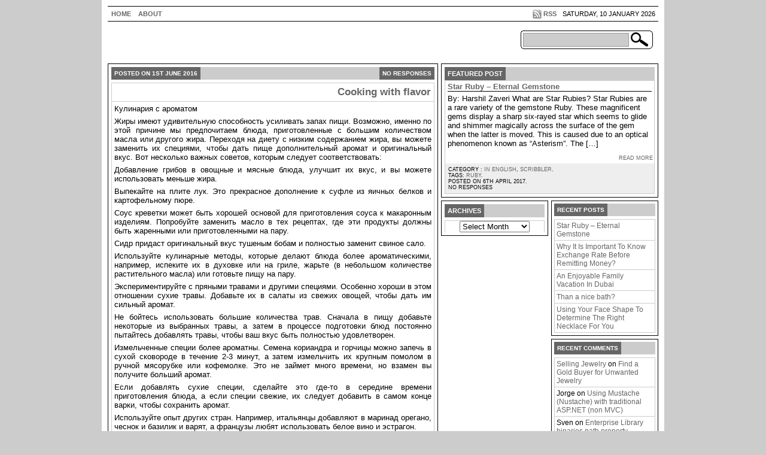

--- FILE ---
content_type: text/html; charset=UTF-8
request_url: https://gold-estate.com/2016/06/01/cooking-with-flavor/
body_size: 9776
content:
<!DOCTYPE html PUBLIC "-//W3C//DTD XHTML 1.0 Transitional//EN" "http://www.w3.org/TR/xhtml1/DTD/xhtml1-transitional.dtd">
<html xmlns="http://www.w3.org/1999/xhtml" lang="en-US">
	<head profile="http://gmpg.org/xfn/11">
		<meta http-equiv="Content-Type" content="text/html; charset=UTF-8" />
		<title>| Gold Estate | Cooking with flavor | Gold Estate</title>
		<link rel="shortcut icon" href="https://gold-estate.com/wp-content/themes/technical-speech/favicon.ico" />
		<link href="https://gold-estate.com/wp-content/themes/technical-speech/style.css" rel="stylesheet" type="text/css" media="screen" />
		<!--[if lte IE 6]>
 		<link rel="stylesheet" type="text/css" href="http://gold-estate.com/wp-content/themes/technical-speech/css/ie_style.css" media="screen"/>
		<![endif]-->
		<link rel="alternate" type="application/rss+xml" title="| Gold Estate | RSS Feed" href="https://gold-estate.com/feed/" />
		<link rel="alternate" type="application/atom+xml" title="| Gold Estate | Atom Feed" href="https://gold-estate.com/feed/atom/" />
		<script src="https://gold-estate.com/wp-includes/js/jquery/jquery.js" type="text/javascript"></script>
		<script type="text/javascript">
 			jQuery.noConflict();
		</script>
		<script src="https://gold-estate.com/wp-content/themes/technical-speech/js/jquery.hoverIntent.minified.js" type="text/javascript"></script>
		<script src="https://gold-estate.com/wp-content/themes/technical-speech/js/js_functions.js" type="text/javascript"></script>
				<script type="text/javascript" >                function apbct_attach_event_handler__backend(elem, event, callback){                    if(typeof window.addEventListener === "function") elem.addEventListener(event, callback);                    else                                              elem.attachEvent(event, callback);                }                apbct_attach_event_handler__backend(window, 'load', function(){                    if (typeof ctSetCookie === "function")                        ctSetCookie('ct_checkjs', '9582b1be099a1dc20acb5f6b65b445885b81bb95e483e9987f2b169a8728ea8e' );                    else                         console.log('APBCT ERROR: apbct-public--functions is not loaded.');                });    </script>
<!-- The SEO Framework by Sybre Waaijer -->
<meta name="description" content="Кулинария с ароматом Жиры имеют удивительную способность усиливать запах пищи. Возможно, именно по этой причине мы предпочитаем блюда&#8230;" />
<meta property="og:locale" content="en_US" />
<meta property="og:type" content="website" />
<meta property="og:title" content="Cooking with flavor | Gold Estate" />
<meta property="og:description" content="Кулинария с ароматом Жиры имеют удивительную способность усиливать запах пищи. Возможно, именно по этой причине мы предпочитаем блюда, приготовленные с большим количеством масла или другого жира." />
<meta property="og:url" content="https://gold-estate.com/2016/06/01/cooking-with-flavor/" />
<meta property="og:site_name" content="Gold Estate" />
<meta name="twitter:card" content="summary_large_image" />
<meta name="twitter:title" content="Cooking with flavor | Gold Estate" />
<meta name="twitter:description" content="Кулинария с ароматом Жиры имеют удивительную способность усиливать запах пищи. Возможно, именно по этой причине мы предпочитаем блюда, приготовленные с большим количеством масла или другого жира." />
<link rel="canonical" href="https://gold-estate.com/2016/06/01/cooking-with-flavor/" />
<script type="application/ld+json">{"@context":"https://schema.org","@type":"BreadcrumbList","itemListElement":[{"@type":"ListItem","position":1,"item":{"@id":"https://gold-estate.com/","name":"Gold Estate"}},{"@type":"ListItem","position":2,"item":{"@id":"https://gold-estate.com/category/scribbler/","name":"Scribbler"}},{"@type":"ListItem","position":3,"item":{"@id":"https://gold-estate.com/2016/06/01/cooking-with-flavor/","name":"Cooking with flavor"}}]}</script>
<!-- / The SEO Framework by Sybre Waaijer | 15.92ms meta | 5.41ms boot -->

<link rel='dns-prefetch' href='//s.w.org' />
<link rel="alternate" type="application/rss+xml" title="Gold Estate &raquo; Cooking with flavor Comments Feed" href="https://gold-estate.com/2016/06/01/cooking-with-flavor/feed/" />
<script type="text/javascript">
window._wpemojiSettings = {"baseUrl":"https:\/\/s.w.org\/images\/core\/emoji\/13.1.0\/72x72\/","ext":".png","svgUrl":"https:\/\/s.w.org\/images\/core\/emoji\/13.1.0\/svg\/","svgExt":".svg","source":{"concatemoji":"http:\/\/gold-estate.com\/wp-includes\/js\/wp-emoji-release.min.js?ver=5.9.12"}};
/*! This file is auto-generated */
!function(e,a,t){var n,r,o,i=a.createElement("canvas"),p=i.getContext&&i.getContext("2d");function s(e,t){var a=String.fromCharCode;p.clearRect(0,0,i.width,i.height),p.fillText(a.apply(this,e),0,0);e=i.toDataURL();return p.clearRect(0,0,i.width,i.height),p.fillText(a.apply(this,t),0,0),e===i.toDataURL()}function c(e){var t=a.createElement("script");t.src=e,t.defer=t.type="text/javascript",a.getElementsByTagName("head")[0].appendChild(t)}for(o=Array("flag","emoji"),t.supports={everything:!0,everythingExceptFlag:!0},r=0;r<o.length;r++)t.supports[o[r]]=function(e){if(!p||!p.fillText)return!1;switch(p.textBaseline="top",p.font="600 32px Arial",e){case"flag":return s([127987,65039,8205,9895,65039],[127987,65039,8203,9895,65039])?!1:!s([55356,56826,55356,56819],[55356,56826,8203,55356,56819])&&!s([55356,57332,56128,56423,56128,56418,56128,56421,56128,56430,56128,56423,56128,56447],[55356,57332,8203,56128,56423,8203,56128,56418,8203,56128,56421,8203,56128,56430,8203,56128,56423,8203,56128,56447]);case"emoji":return!s([10084,65039,8205,55357,56613],[10084,65039,8203,55357,56613])}return!1}(o[r]),t.supports.everything=t.supports.everything&&t.supports[o[r]],"flag"!==o[r]&&(t.supports.everythingExceptFlag=t.supports.everythingExceptFlag&&t.supports[o[r]]);t.supports.everythingExceptFlag=t.supports.everythingExceptFlag&&!t.supports.flag,t.DOMReady=!1,t.readyCallback=function(){t.DOMReady=!0},t.supports.everything||(n=function(){t.readyCallback()},a.addEventListener?(a.addEventListener("DOMContentLoaded",n,!1),e.addEventListener("load",n,!1)):(e.attachEvent("onload",n),a.attachEvent("onreadystatechange",function(){"complete"===a.readyState&&t.readyCallback()})),(n=t.source||{}).concatemoji?c(n.concatemoji):n.wpemoji&&n.twemoji&&(c(n.twemoji),c(n.wpemoji)))}(window,document,window._wpemojiSettings);
</script>
<style type="text/css">
img.wp-smiley,
img.emoji {
	display: inline !important;
	border: none !important;
	box-shadow: none !important;
	height: 1em !important;
	width: 1em !important;
	margin: 0 0.07em !important;
	vertical-align: -0.1em !important;
	background: none !important;
	padding: 0 !important;
}
</style>
	
		<style>
		.wc_apbct_email_id {
			display: none !important;
		}
		</style><link rel='stylesheet' id='wp-block-library-css' href="https://gold-estate.com/wp-includes/css/dist/block-library/style.min.css?ver=5.9.12" type='text/css' media='all' />
<style id='global-styles-inline-css' type='text/css'>
body{--wp--preset--color--black: #000000;--wp--preset--color--cyan-bluish-gray: #abb8c3;--wp--preset--color--white: #ffffff;--wp--preset--color--pale-pink: #f78da7;--wp--preset--color--vivid-red: #cf2e2e;--wp--preset--color--luminous-vivid-orange: #ff6900;--wp--preset--color--luminous-vivid-amber: #fcb900;--wp--preset--color--light-green-cyan: #7bdcb5;--wp--preset--color--vivid-green-cyan: #00d084;--wp--preset--color--pale-cyan-blue: #8ed1fc;--wp--preset--color--vivid-cyan-blue: #0693e3;--wp--preset--color--vivid-purple: #9b51e0;--wp--preset--gradient--vivid-cyan-blue-to-vivid-purple: linear-gradient(135deg,rgba(6,147,227,1) 0%,rgb(155,81,224) 100%);--wp--preset--gradient--light-green-cyan-to-vivid-green-cyan: linear-gradient(135deg,rgb(122,220,180) 0%,rgb(0,208,130) 100%);--wp--preset--gradient--luminous-vivid-amber-to-luminous-vivid-orange: linear-gradient(135deg,rgba(252,185,0,1) 0%,rgba(255,105,0,1) 100%);--wp--preset--gradient--luminous-vivid-orange-to-vivid-red: linear-gradient(135deg,rgba(255,105,0,1) 0%,rgb(207,46,46) 100%);--wp--preset--gradient--very-light-gray-to-cyan-bluish-gray: linear-gradient(135deg,rgb(238,238,238) 0%,rgb(169,184,195) 100%);--wp--preset--gradient--cool-to-warm-spectrum: linear-gradient(135deg,rgb(74,234,220) 0%,rgb(151,120,209) 20%,rgb(207,42,186) 40%,rgb(238,44,130) 60%,rgb(251,105,98) 80%,rgb(254,248,76) 100%);--wp--preset--gradient--blush-light-purple: linear-gradient(135deg,rgb(255,206,236) 0%,rgb(152,150,240) 100%);--wp--preset--gradient--blush-bordeaux: linear-gradient(135deg,rgb(254,205,165) 0%,rgb(254,45,45) 50%,rgb(107,0,62) 100%);--wp--preset--gradient--luminous-dusk: linear-gradient(135deg,rgb(255,203,112) 0%,rgb(199,81,192) 50%,rgb(65,88,208) 100%);--wp--preset--gradient--pale-ocean: linear-gradient(135deg,rgb(255,245,203) 0%,rgb(182,227,212) 50%,rgb(51,167,181) 100%);--wp--preset--gradient--electric-grass: linear-gradient(135deg,rgb(202,248,128) 0%,rgb(113,206,126) 100%);--wp--preset--gradient--midnight: linear-gradient(135deg,rgb(2,3,129) 0%,rgb(40,116,252) 100%);--wp--preset--duotone--dark-grayscale: url('#wp-duotone-dark-grayscale');--wp--preset--duotone--grayscale: url('#wp-duotone-grayscale');--wp--preset--duotone--purple-yellow: url('#wp-duotone-purple-yellow');--wp--preset--duotone--blue-red: url('#wp-duotone-blue-red');--wp--preset--duotone--midnight: url('#wp-duotone-midnight');--wp--preset--duotone--magenta-yellow: url('#wp-duotone-magenta-yellow');--wp--preset--duotone--purple-green: url('#wp-duotone-purple-green');--wp--preset--duotone--blue-orange: url('#wp-duotone-blue-orange');--wp--preset--font-size--small: 13px;--wp--preset--font-size--medium: 20px;--wp--preset--font-size--large: 36px;--wp--preset--font-size--x-large: 42px;}.has-black-color{color: var(--wp--preset--color--black) !important;}.has-cyan-bluish-gray-color{color: var(--wp--preset--color--cyan-bluish-gray) !important;}.has-white-color{color: var(--wp--preset--color--white) !important;}.has-pale-pink-color{color: var(--wp--preset--color--pale-pink) !important;}.has-vivid-red-color{color: var(--wp--preset--color--vivid-red) !important;}.has-luminous-vivid-orange-color{color: var(--wp--preset--color--luminous-vivid-orange) !important;}.has-luminous-vivid-amber-color{color: var(--wp--preset--color--luminous-vivid-amber) !important;}.has-light-green-cyan-color{color: var(--wp--preset--color--light-green-cyan) !important;}.has-vivid-green-cyan-color{color: var(--wp--preset--color--vivid-green-cyan) !important;}.has-pale-cyan-blue-color{color: var(--wp--preset--color--pale-cyan-blue) !important;}.has-vivid-cyan-blue-color{color: var(--wp--preset--color--vivid-cyan-blue) !important;}.has-vivid-purple-color{color: var(--wp--preset--color--vivid-purple) !important;}.has-black-background-color{background-color: var(--wp--preset--color--black) !important;}.has-cyan-bluish-gray-background-color{background-color: var(--wp--preset--color--cyan-bluish-gray) !important;}.has-white-background-color{background-color: var(--wp--preset--color--white) !important;}.has-pale-pink-background-color{background-color: var(--wp--preset--color--pale-pink) !important;}.has-vivid-red-background-color{background-color: var(--wp--preset--color--vivid-red) !important;}.has-luminous-vivid-orange-background-color{background-color: var(--wp--preset--color--luminous-vivid-orange) !important;}.has-luminous-vivid-amber-background-color{background-color: var(--wp--preset--color--luminous-vivid-amber) !important;}.has-light-green-cyan-background-color{background-color: var(--wp--preset--color--light-green-cyan) !important;}.has-vivid-green-cyan-background-color{background-color: var(--wp--preset--color--vivid-green-cyan) !important;}.has-pale-cyan-blue-background-color{background-color: var(--wp--preset--color--pale-cyan-blue) !important;}.has-vivid-cyan-blue-background-color{background-color: var(--wp--preset--color--vivid-cyan-blue) !important;}.has-vivid-purple-background-color{background-color: var(--wp--preset--color--vivid-purple) !important;}.has-black-border-color{border-color: var(--wp--preset--color--black) !important;}.has-cyan-bluish-gray-border-color{border-color: var(--wp--preset--color--cyan-bluish-gray) !important;}.has-white-border-color{border-color: var(--wp--preset--color--white) !important;}.has-pale-pink-border-color{border-color: var(--wp--preset--color--pale-pink) !important;}.has-vivid-red-border-color{border-color: var(--wp--preset--color--vivid-red) !important;}.has-luminous-vivid-orange-border-color{border-color: var(--wp--preset--color--luminous-vivid-orange) !important;}.has-luminous-vivid-amber-border-color{border-color: var(--wp--preset--color--luminous-vivid-amber) !important;}.has-light-green-cyan-border-color{border-color: var(--wp--preset--color--light-green-cyan) !important;}.has-vivid-green-cyan-border-color{border-color: var(--wp--preset--color--vivid-green-cyan) !important;}.has-pale-cyan-blue-border-color{border-color: var(--wp--preset--color--pale-cyan-blue) !important;}.has-vivid-cyan-blue-border-color{border-color: var(--wp--preset--color--vivid-cyan-blue) !important;}.has-vivid-purple-border-color{border-color: var(--wp--preset--color--vivid-purple) !important;}.has-vivid-cyan-blue-to-vivid-purple-gradient-background{background: var(--wp--preset--gradient--vivid-cyan-blue-to-vivid-purple) !important;}.has-light-green-cyan-to-vivid-green-cyan-gradient-background{background: var(--wp--preset--gradient--light-green-cyan-to-vivid-green-cyan) !important;}.has-luminous-vivid-amber-to-luminous-vivid-orange-gradient-background{background: var(--wp--preset--gradient--luminous-vivid-amber-to-luminous-vivid-orange) !important;}.has-luminous-vivid-orange-to-vivid-red-gradient-background{background: var(--wp--preset--gradient--luminous-vivid-orange-to-vivid-red) !important;}.has-very-light-gray-to-cyan-bluish-gray-gradient-background{background: var(--wp--preset--gradient--very-light-gray-to-cyan-bluish-gray) !important;}.has-cool-to-warm-spectrum-gradient-background{background: var(--wp--preset--gradient--cool-to-warm-spectrum) !important;}.has-blush-light-purple-gradient-background{background: var(--wp--preset--gradient--blush-light-purple) !important;}.has-blush-bordeaux-gradient-background{background: var(--wp--preset--gradient--blush-bordeaux) !important;}.has-luminous-dusk-gradient-background{background: var(--wp--preset--gradient--luminous-dusk) !important;}.has-pale-ocean-gradient-background{background: var(--wp--preset--gradient--pale-ocean) !important;}.has-electric-grass-gradient-background{background: var(--wp--preset--gradient--electric-grass) !important;}.has-midnight-gradient-background{background: var(--wp--preset--gradient--midnight) !important;}.has-small-font-size{font-size: var(--wp--preset--font-size--small) !important;}.has-medium-font-size{font-size: var(--wp--preset--font-size--medium) !important;}.has-large-font-size{font-size: var(--wp--preset--font-size--large) !important;}.has-x-large-font-size{font-size: var(--wp--preset--font-size--x-large) !important;}
</style>
<script type='text/javascript' src="https://gold-estate.com/wp-includes/js/jquery/jquery.min.js?ver=3.6.0" id='jquery-core-js'></script>
<script type='text/javascript' src="https://gold-estate.com/wp-includes/js/jquery/jquery-migrate.min.js?ver=3.3.2" id='jquery-migrate-js'></script>
<script type='text/javascript' id='ct_public_functions-js-extra'>
/* <![CDATA[ */
var ctPublicFunctions = {"_ajax_nonce":"e4e107e8c6","_rest_nonce":"8a80bd3021","_ajax_url":"\/wp-admin\/admin-ajax.php","_rest_url":"https:\/\/gold-estate.com\/index.php?rest_route=\/","_apbct_ajax_url":"http:\/\/gold-estate.com\/wp-content\/plugins\/cleantalk-spam-protect\/lib\/Cleantalk\/ApbctWP\/Ajax.php","data__cookies_type":"native","data__ajax_type":"rest"};
/* ]]> */
</script>
<script type='text/javascript' src="https://gold-estate.com/wp-content/plugins/cleantalk-spam-protect/js/apbct-public--functions.min.js?ver=5.174.1" id='ct_public_functions-js'></script>
<script type='text/javascript' id='ct_public-js-extra'>
/* <![CDATA[ */
var ctPublic = {"pixel__setting":"3","pixel__enabled":"1","pixel__url":"https:\/\/moderate3.cleantalk.org\/pixel\/e774e49f1653fae38de3be9c425608bc.gif","data__email_check_before_post":"1","data__cookies_type":"native","data__visible_fields_required":"1"};
/* ]]> */
</script>
<script type='text/javascript' src="https://gold-estate.com/wp-content/plugins/cleantalk-spam-protect/js/apbct-public.min.js?ver=5.174.1" id='ct_public-js'></script>
<script type='text/javascript' src="https://gold-estate.com/wp-content/plugins/cleantalk-spam-protect/js/cleantalk-modal.min.js?ver=5.174.1" id='cleantalk-modal-js'></script>
<link rel="https://api.w.org/" href="https://gold-estate.com/wp-json/" /><link rel="alternate" type="application/json" href="https://gold-estate.com/wp-json/wp/v2/posts/635" /><link rel="EditURI" type="application/rsd+xml" title="RSD" href="https://gold-estate.com/xmlrpc.php?rsd" />
<link rel="wlwmanifest" type="application/wlwmanifest+xml" href="https://gold-estate.com/wp-includes/wlwmanifest.xml" /> 
<link rel="alternate" type="application/json+oembed" href="https://gold-estate.com/wp-json/oembed/1.0/embed?url=https%3A%2F%2Fgold-estate.com%2F2016%2F06%2F01%2Fcooking-with-flavor%2F" />
<link rel="alternate" type="text/xml+oembed" href="https://gold-estate.com/wp-json/oembed/1.0/embed?url=https%3A%2F%2Fgold-estate.com%2F2016%2F06%2F01%2Fcooking-with-flavor%2F&#038;format=xml" />
<script type='text/javascript' src="https://gold-estate.com/wp-includes/js/tw-sack.min.js?ver=1.6.1" id='sack-js'></script>

<!-- Lara's Google Analytics - https://www.xtraorbit.com/wordpress-google-analytics-dashboard-widget/ -->
<script async src="https://www.googletagmanager.com/gtag/js?id=UA-11554902-3"></script>
<script>
  window.dataLayer = window.dataLayer || [];
  function gtag(){dataLayer.push(arguments);}
  gtag('js', new Date());
  gtag('config', 'UA-11554902-3', { 'anonymize_ip': true });
</script>

<style type="text/css">.recentcomments a{display:inline !important;padding:0 !important;margin:0 !important;}</style>	</head>
	<body>
		<div id="body">
			<div id="wrap">
				<div id="nav">
					<ul>
						<li><a href="https://gold-estate.com" title="Home">Home</a></li>
						<li class="page_item page-item-5"><a href="https://gold-estate.com/about/">About</a></li>
					</ul>
																									<div class="meta">
						Saturday, 10 January 2026					</div>
										<a href="https://gold-estate.com/feed/" title="Subscribe to RSS Feed" class="rss_link">RSS</a>
					<div class="clear"></div>
				</div>
				<div id="header">
					<div id="headcontent">
																							</div>
										<div id="headsearch">
						<form action="https://gold-estate.com" method="get" id="searchform">
							<input name="s" type="text" value=""/>
							<img src="https://gold-estate.com/wp-content/themes/technical-speech/images/search_button.gif" alt="Search" />
						</form>
					</div>
									</div>				<div id="content">
										<div class="contentbox" id="post-635">
						<div class="boxheading" style="font-size:0.9em"><span>Posted on 1st June 2016</span><span class="right">No Responses</span><div class="clear"></div><div class="left"></div></div>
						<div class="posts">
							<h6 class="postheading"><a href="https://gold-estate.com/2016/06/01/cooking-with-flavor/" rel="bookmark" title="Cooking with flavor">Cooking with flavor</a></h6>
							<p style="text-align: justify;">Кулинария с ароматом</p>
<p style="text-align: justify;">Жиры имеют удивительную способность усиливать запах пищи. Возможно, именно по этой причине мы предпочитаем блюда, приготовленные с большим количеством масла или другого жира. Переходя на диету с низким содержанием жира, вы можете заменить их специями, чтобы дать пище дополнительный аромат и оригинальный вкус. Вот несколько важных советов, которым следует соответствовать:</p>
<p style="text-align: justify;">Добавление грибов в овощные и мясные блюда, улучшит их вкус, и вы можете использовать меньше жира.</p>
<p style="text-align: justify;">Выпекайте на плите лук. Это прекрасное дополнение к суфле из яичных белков и картофельному пюре.</p>
<p style="text-align: justify;">Соус креветки может быть хорошей основой для приготовления соуса к макаронным изделиям. Попробуйте заменить масло в тех рецептах, где эти продукты должны быть жаренными или приготовленными на пару.</p>
<p style="text-align: justify;">Сидр придаст оригинальный вкус тушеным бобам и полностью заменит свиное сало.</p>
<p style="text-align: justify;">Используйте кулинарные методы, которые делают блюда более ароматическими, например, испеките их в духовке или на гриле, жарьте (в небольшом количестве растительного масла) или готовьте пищу на пару.</p>
<p style="text-align: justify;">Экспериментируйте с пряными травами и другими специями. Особенно хороши в этом отношении сухие травы. Добавьте их в салаты из свежих овощей, чтобы дать им сильный аромат.</p>
<p style="text-align: justify;">Не бойтесь использовать большие количества трав. Сначала в пищу добавьте некоторые из выбранных травы, а затем в процессе подготовки блюд постоянно пытайтесь добавлять травы, чтобы ваш вкус быть полностью удовлетворен.</p>
<p style="text-align: justify;">Измельченные специи более ароматны. Семена кориандра и горчицы можно запечь в сухой сковороде в течение 2-3 минут, а затем измельчить их крупным помолом в ручной мясорубке или кофемолке. Это не займет много времени, но взамен вы получите больший аромат.</p>
<p style="text-align: justify;">Если добавлять сухие специи, сделайте это где-то в середине времени приготовления блюда, а если специи свежие, их следует добавить в самом конце варки, чтобы сохранить аромат.</p>
<p style="text-align: justify;">Используйте опыт других стран. Например, итальянцы добавляют в маринад орегано, чеснок и базилик и варят, а французы любят использовать белое вино и эстрагон.</p>
<p style="text-align: justify;">Покупайте соусы и специи с низким содержанием натрия, такие как перец чили, хрен, кетчуп, горчица и уксус ароматизированные.</p>
														<div class="postsmetadata">
								Category : <a href="https://gold-estate.com/category/scribbler/in-russian/" rel="category tag">In Russian</a>, <a href="https://gold-estate.com/category/scribbler/" rel="category tag">Scribbler</a>.<br />
								Tags: <a href="https://gold-estate.com/tag/about-all/" rel="tag">About all</a>.<br />								You can follow any responses to this entry through the <a href="https://gold-estate.com/2016/06/01/cooking-with-flavor/feed/">RSS 2.0</a> feed.<br />
																You can <a href="#respond">leave a response</a>, or <a href="https://gold-estate.com/2016/06/01/cooking-with-flavor/trackback/" rel="trackback">trackback</a> from your own site.
															</div>
						</div>
						<div class="postsnav"><span class="left"><a href="https://gold-estate.com/2016/06/01/repair-jewelry-with-emeralds/" rel="prev">Repair jewelry with emeralds</a></span><span class="right"><a href="https://gold-estate.com/2016/06/02/jeweler-online-stores-save-time-and-money/" rel="next">Jeweler online stores save time and money</a></span><div class="clear"></div></div>
					</div>
					
					<div class="contentbox">
						<div class="boxheading"><span>Comments</span><div class="clear"></div><div class="left"></div></div>
			<!-- If comments are open, but there are no comments. -->
						<div class="postsmetadata">No comments yet.</div>
	 					</div>

					<div class="contentbox">
						<div class="boxheading"><span>Leave a Response</span><div class="clear"></div><div class="left"></div></div>
							<form action="https://gold-estate.com/wp-comments-post.php" method="post" id="commentform">
									<div class="commentform_blockdiv">
								<input  class="c_input" type="text" name="author" id="author" value="" size="22" tabindex="1" aria-required='true' />
								<label for="author">Name (required)</label>
							</div>
							<div class="commentform_blockdiv">
								<input class="c_input" type="text" name="email" id="email" value="" size="22" tabindex="2" aria-required='true' />
								<label for="email">Mail (will not be published) (required)</label>
							</div>
							<div class="commentform_blockdiv">
								<input class="c_input" type="text" name="url" id="url" value="" size="22" tabindex="3" />
								<label for="url">Website</label>
							</div>	
									<div class="allowed_tags"><strong>XHTML:</strong> You can use these tags: <code>&lt;a href=&quot;&quot; title=&quot;&quot;&gt; &lt;abbr title=&quot;&quot;&gt; &lt;acronym title=&quot;&quot;&gt; &lt;b&gt; &lt;blockquote cite=&quot;&quot;&gt; &lt;cite&gt; &lt;code&gt; &lt;del datetime=&quot;&quot;&gt; &lt;em&gt; &lt;i&gt; &lt;q cite=&quot;&quot;&gt; &lt;s&gt; &lt;strike&gt; &lt;strong&gt; </code></div>
							<div class="commentform_blockdiv">
								<textarea name="comment" id="comment" cols="100%" rows="10" tabindex="4"></textarea>
							</div>
							<div class="commentform_blockdiv">
								<input class="c_submit" name="submit" type="submit" id="submit" tabindex="5" value="Submit Comment" />	
								<input type='hidden' name='comment_post_ID' value='635' id='comment_post_ID' />
<input type='hidden' name='comment_parent' id='comment_parent' value='0' />
							</div>
							
							<script type="text/javascript">
//<![CDATA[
  function gethash(){
    document.getElementById('commentform').onsubmit = null;
    document.getElementById('submit').value='Please wait...';
    var mysack = new sack("http://gold-estate.com/wp-content/plugins/captcha-free.php");
    mysack.execute = 1;
    mysack.method = 'POST';
    mysack.onError = function() { alert('Unable to get Captcha-Free Hash!') };
    mysack.setVar('post_id', 635);
    mysack.runAJAX();
    return false;
  }
  function gothash(myhash){
    document.getElementById('captchafree').value = myhash;
    // Workaround for Wordpress' retarded choice of naming the submit button same as a JS function name >:-(
    document.getElementById('submit').click();
  }
  document.getElementById('commentform').onsubmit = gethash;
//]]>
</script>
<input type="hidden" id="captchafree" name="captchafree" value="" />
<p><small><noscript><strong>Please note:</strong> JavaScript is required to post comments.</noscript>
&nbsp This <a href="http://www.amazingwordpressthemes.com">Wordpress Theme</a> is protected. Thanks to <a href="http://www.integritypayday.com/1-hour-cash-advance.html">1 Hour Loan</a></small></p> 
<input type="hidden" id="ct_checkjs_c4ca4238a0b923820dcc509a6f75849b" name="ct_checkjs" value="0" />						</form>
						</div>
									</div>
				<div id="sidebar">
																																														<div class="widgetbox-large">
						<div class="boxheading"><span>Featured Post</span><div class="clear"></div><div class="left"></div></div>
						<div class="widgetwrap-large">
							<div class="fp_wrap">
								<h6><a href="https://gold-estate.com/2017/04/06/star-ruby-eternal-gemstone/" title="Star Ruby &#8211; Eternal Gemstone">Star Ruby &#8211; Eternal Gemstone</a></h6>
								<p>By: Harshil Zaveri What are Star Rubies? Star Rubies are a rare variety of the gemstone Ruby. These magnificent gems display a sharp six-rayed star which seems to glide and shimmer magically across the surface of the gem when the latter is moved. This is caused due to an optical phenomenon known as &#8220;Asterism&#8221;. The [&hellip;]</p>
								<a href="https://gold-estate.com/2017/04/06/star-ruby-eternal-gemstone/" class="readmorelink">Read More</a>
							</div>
							<div class="postsmetadata" style="font-size:0.8em;">
								Category : <a href="https://gold-estate.com/category/scribbler/in-english/" rel="category tag">In English</a>, <a href="https://gold-estate.com/category/scribbler/" rel="category tag">Scribbler</a>.<br />
								Tags: <a href="https://gold-estate.com/tag/ruby/" rel="tag">Ruby</a>.<br />								Posted on 6th April 2017.<br />
								no responses							</div>
						</div>
					</div>
										 
														</div>				<div id="rightsidebar">
				 	
		<div class="widgetbox2">
		<div class="boxheading"><span>Recent Posts</span><div class="clear"></div><div class="left"></div></div><div class="widgetwrap">
		<ul>
											<li>
					<a href="https://gold-estate.com/2017/04/06/star-ruby-eternal-gemstone/">Star Ruby &#8211; Eternal Gemstone</a>
									</li>
											<li>
					<a href="https://gold-estate.com/2017/04/01/why-it-is-important-to-know-exchange-rate-before-remitting-money/">Why It Is Important To Know Exchange Rate Before Remitting Money?</a>
									</li>
											<li>
					<a href="https://gold-estate.com/2017/03/23/an-enjoyable-family-vacation-in-dubai/">An Enjoyable Family Vacation In Dubai</a>
									</li>
											<li>
					<a href="https://gold-estate.com/2017/03/16/818/">Than a nice bath?</a>
									</li>
											<li>
					<a href="https://gold-estate.com/2017/01/24/using-your-face-shape-to-determine-the-right-necklace-for-you/">Using Your Face Shape To Determine The Right Necklace For You</a>
									</li>
					</ul>

		</div></div><div class="widgetbox2"><div class="boxheading"><span>Recent Comments</span><div class="clear"></div><div class="left"></div></div><div class="widgetwrap"><ul id="recentcomments"><li class="recentcomments"><span class="comment-author-link"><a href='http://www.repaskygoldandsilver.com' rel='external nofollow ugc' class='url'>Selling Jewelry</a></span> on <a href="https://gold-estate.com/2013/03/05/find-a-gold-buyer-for-unwanted-jewelry/#comment-27">Find a Gold Buyer for Unwanted Jewelry</a></li><li class="recentcomments"><span class="comment-author-link">Jorge</span> on <a href="https://gold-estate.com/2013/03/28/using-mustache-nustache-with-traditional-asp-net-non-mvc/#comment-29">Using Mustache (Nustache) with traditional ASP.NET (non MVC)</a></li><li class="recentcomments"><span class="comment-author-link">Sven</span> on <a href="https://gold-estate.com/2012/03/28/enterprise-library-binaries-path-property/#comment-24">Enterprise Library binaries path property</a></li><li class="recentcomments"><span class="comment-author-link"><a href='http://www.sellinggoldjewelry.co/' rel='external nofollow ugc' class='url'>Sell Jewelry</a></span> on <a href="https://gold-estate.com/2013/03/05/find-a-gold-buyer-for-unwanted-jewelry/#comment-26">Find a Gold Buyer for Unwanted Jewelry</a></li><li class="recentcomments"><span class="comment-author-link"><a href='http://www.ezgoldexchange.com' rel='external nofollow ugc' class='url'>Gold Buying Business</a></span> on <a href="https://gold-estate.com/2013/03/05/find-a-gold-buyer-for-unwanted-jewelry/#comment-25">Find a Gold Buyer for Unwanted Jewelry</a></li></ul></div></div>				</div>				<div id="leftsidebar">
					<div class="widgetbox"><div class="boxheading"><span>Archives</span><div class="clear"></div><div class="left"></div></div><div class="widgetwrap"><ul>		<label class="screen-reader-text" for="archives-dropdown-2">Archives</label>
		<select id="archives-dropdown-2" name="archive-dropdown">
			
			<option value="">Select Month</option>
				<option value='https://gold-estate.com/2017/04/'> April 2017 </option>
	<option value='https://gold-estate.com/2017/03/'> March 2017 </option>
	<option value='https://gold-estate.com/2017/01/'> January 2017 </option>
	<option value='https://gold-estate.com/2016/12/'> December 2016 </option>
	<option value='https://gold-estate.com/2016/11/'> November 2016 </option>
	<option value='https://gold-estate.com/2016/07/'> July 2016 </option>
	<option value='https://gold-estate.com/2016/06/'> June 2016 </option>
	<option value='https://gold-estate.com/2016/05/'> May 2016 </option>
	<option value='https://gold-estate.com/2016/02/'> February 2016 </option>
	<option value='https://gold-estate.com/2015/05/'> May 2015 </option>
	<option value='https://gold-estate.com/2015/04/'> April 2015 </option>
	<option value='https://gold-estate.com/2015/01/'> January 2015 </option>
	<option value='https://gold-estate.com/2014/07/'> July 2014 </option>
	<option value='https://gold-estate.com/2014/06/'> June 2014 </option>
	<option value='https://gold-estate.com/2013/03/'> March 2013 </option>
	<option value='https://gold-estate.com/2012/09/'> September 2012 </option>
	<option value='https://gold-estate.com/2012/06/'> June 2012 </option>
	<option value='https://gold-estate.com/2012/03/'> March 2012 </option>
	<option value='https://gold-estate.com/2012/01/'> January 2012 </option>
	<option value='https://gold-estate.com/2011/12/'> December 2011 </option>
	<option value='https://gold-estate.com/2011/11/'> November 2011 </option>
	<option value='https://gold-estate.com/2011/08/'> August 2011 </option>
	<option value='https://gold-estate.com/2011/07/'> July 2011 </option>
	<option value='https://gold-estate.com/2011/06/'> June 2011 </option>
	<option value='https://gold-estate.com/2011/05/'> May 2011 </option>
	<option value='https://gold-estate.com/2011/03/'> March 2011 </option>
	<option value='https://gold-estate.com/2011/02/'> February 2011 </option>
	<option value='https://gold-estate.com/2010/12/'> December 2010 </option>
	<option value='https://gold-estate.com/2010/11/'> November 2010 </option>
	<option value='https://gold-estate.com/2010/10/'> October 2010 </option>
	<option value='https://gold-estate.com/2010/08/'> August 2010 </option>
	<option value='https://gold-estate.com/2010/06/'> June 2010 </option>

		</select>

<script type="text/javascript">
/* <![CDATA[ */
(function() {
	var dropdown = document.getElementById( "archives-dropdown-2" );
	function onSelectChange() {
		if ( dropdown.options[ dropdown.selectedIndex ].value !== '' ) {
			document.location.href = this.options[ this.selectedIndex ].value;
		}
	}
	dropdown.onchange = onSelectChange;
})();
/* ]]> */
</script>
			</ul></div></div>				</div> 
				<div class="clear"></div>
			</div>
			<div id="footer">
				<p>Gold Estate <a href="https://gold-estate.com/feed/">RSS Feed</a> | <a href="https://gold-estate.com/feed/atom/">Atom Feed</a><br />Copyright &copy; 2011 Gold Estate, All rights reserved.</p>
			</div>
		</div>
		<script type="text/javascript" >				
                    window.addEventListener('DOMContentLoaded', function () {
                        setTimeout(function(){
                            if( document.querySelectorAll('[name^=ct_checkjs]').length > 0 ) {
                                apbct_public_sendREST(
                                    'js_keys__get',
                                    { callback: apbct_js_keys__set_input_value }
                                )
                            } 
                        },0)					   
                    });								
                </script><!-- Global site tag (gtag.js) - Google Analytics -->
<script async src="https://www.googletagmanager.com/gtag/js?id=UA-11554902-3"></script>
<script>
  window.dataLayer = window.dataLayer || [];
  function gtag(){dataLayer.push(arguments);}
  gtag('js', new Date());

  gtag('config', 'UA-11554902-3');
</script>	<script defer src="https://static.cloudflareinsights.com/beacon.min.js/vcd15cbe7772f49c399c6a5babf22c1241717689176015" integrity="sha512-ZpsOmlRQV6y907TI0dKBHq9Md29nnaEIPlkf84rnaERnq6zvWvPUqr2ft8M1aS28oN72PdrCzSjY4U6VaAw1EQ==" data-cf-beacon='{"version":"2024.11.0","token":"669ae1fecb134ce0a7102025d865a8d3","r":1,"server_timing":{"name":{"cfCacheStatus":true,"cfEdge":true,"cfExtPri":true,"cfL4":true,"cfOrigin":true,"cfSpeedBrain":true},"location_startswith":null}}' crossorigin="anonymous"></script>
</body>
</html>					

--- FILE ---
content_type: text/css
request_url: https://gold-estate.com/wp-content/themes/technical-speech/style.css
body_size: 2213
content:
/*
Theme Name: Technical Speech
Theme URI: http://technicalspeech.co.cc/wordpress/technical-speech-updated.html
Description: A magazine like layout, developers and writers friendly theme. Compatible with Wordpress 2.7 and greater. Theme options, 3 dynamic sidebars, dropdown menus with jQuery. Updated : Multiple headers, a third widget added, 'About Me' box fully customizable, totally revised look... If any bugs found mail me at khaninhisway@gmail.com.
Version: 1.1
Author: Suhaib Khan
Author URI: http://technicalspeech.co.cc/
Tags: white, light, fixed-width, three-columns, theme-options, right-sidebar, custom-header
Released under the <a href="http://www.opensource.org/licenses/gpl-license.php">GPL</a>.
See the readme.txt file or visit the theme page (http://technicalspeech.co.cc/wordpress/technical-speech-updated.html) for more details on this theme....
*/

/*Basic Styles*/
*{margin: 0px;padding: 0px;}
a{color:#666;text-decoration:none;}
a:hover{color:#000;text-decoration:none;}
a img,img,img a{border:1px solid #EEE;padding:0;background-color:#EEE;}
body{background-color:#CCC;font-family:Arial, Helvetica, sans-serif;}
blockquote{margin:5px 5px 5px 10px; padding:2px 2px 2px 10px;border-left:1px solid #CCC;font:1em Georgia, "Times New Roman", Times, serif;}
code{font:0.9em/18px "Courier New", Courier, monospace;margin:5px 5px 5px 10px; padding:2px 2px 2px 10px;font-style:italic;border-left:1px solid #CCC;display:block;}
dd{padding:2px 0 2px 15px;}
fieldset {margin: 0;padding: 0;border: 0;}
h1, h2, h3, h4, h5, h6{margin: 0;padding: 10px 0;}
h1{font-size:1.8em;}
h2{font-size:1.7em;}
h3{font-size:1.6em;}
h4{font-size:1.5em;}
h5{font-size:1.4em;}
h6{font-size:1.3em;}
hr{color:#DCDCDB;background-color:#DCDCDB;height:1px;border:0px;}
input{margin:2px;}
textarea{margin:2px;}
p{font-size:1.2em;padding:2px;margin:2px 0 8px 0;}
pre{white-space:pre-wrap;font:1em "Courier New", Courier, monospace;margin:8px 0;padding:2px;}
small{font-size:0.85em;}
table{margin-top:10px;}
td{padding:2px;}
ul,ol{padding:10px 0 10px 28px;}

/*Layout Styles*/
#body{margin:0 auto;width:940px;background-color:#FFF;}
#wrap{padding:10px;}
#header{min-height:60px;overflow:hidden;}
#content{float:left;width:60%;}
#sidebar{float:left;width:40%;}
#leftsidebar{float:right;width:20%;}
#rightsidebar{float:right;width:20%;}
#footer{background-color:#999;text-align:center;font-size:0.8em;text-transform:uppercase;}

/*Top Navigation*/
#nav{font:0.7em Verdana, Arial, Helvetica, sans-serif;border-bottom: 1px solid #000;border-top: 1px solid #000;text-transform: uppercase;}
#nav .meta{float:right;margin:6px 5px 0 5px;}
.rss_link{margin:5px 5px 0 5px;padding:1px 0 0 18px;background:url(images/rss_icon.gif) no-repeat top left;display:block;height:14px;font-weight:bold;float:right;}
.rss_link:hover{background:url(images/rss_icon.gif) no-repeat bottom left;color:#F90;}
#nav ul{float:left;margin:4px 0;padding:0;}
#nav ul li{display:inline;position:relative;float:left;}
#nav ul li a{padding:1px 5px;float:left;display:block;font-weight:bold;border:1px solid #FFF}
#nav ul li a:hover{background-color:#CCC;border:1px solid #999}
/*top nav submenus*/
#nav ul li ul{position:absolute;list-style:none;display:none;width:170px;border:1px solid #000;border-bottom:none;background-color:#FFF;left:10px;top:10px;z-index:10;}
#nav ul li ul li{float:none;display:block;border-bottom:1px solid #000;}
#nav ul li ul li a{font-size:.9em;float:none;padding:3px 5px;border:none;}
#nav ul li ul li a:hover{border:none;}

/*Head Styles*/
#headcontent{float:left;min-width:580px;overflow:hidden;min-height:60px;margin-top:5px;}
#headcontent img{border:none;}
#headcontent div{text-transform:uppercase;font-family:Verdana, Arial, Helvetica, sans-serif;float:left;color:#666;}
#headcontent h1{padding:0;font-size:2.7em;line-height:37px;}
#headcontent h6{padding:0 4px 0 0;font-size:0.6em;text-align:right;line-height:14px;}
#headcontent a:hover{color:#555;}
#headsearch{float:right;background:url(images/search_bac.gif) no-repeat;width:340px;height:60px;}
#headsearch input{margin:19px 0 0 114px;width:175px;background-color:#CCC;border:1px solid #999;height:21px;float:left;}
#headsearch img{margin:18px 0 0 0;border:none;padding:0;cursor:pointer;}

/*Content Styles*/
.contentbox{padding:5px;border:1px solid #000;margin-top:5px;font-size:.8em;}
.boxheading{background-color:#CCC;}
.boxheading a{color:#FFF;}
.boxheading a:hover{color:#EEE;}
.boxheading span{background-color:#666;text-transform:uppercase;font:bold 0.85em Verdana, Arial, Helvetica, sans-serif;color:#FFF;float:left;padding:5px;}
.boxheading .right{float:right;}
.blockborder{border:1px solid #CCC;border-left:none;border-top:none;}
.blockborder-all{border:1px solid #CCC;}
.postblockwrap{padding:5px 5px 0 5px;}
.postblock{width:178px;float:left;border-left:1px solid #CCC;}
.postblock p{margin:2px 0;}
.postblock h6{margin:0;padding:0;border-bottom:1px solid #000;font:bold 1em Verdana, Arial, Helvetica, sans-serif;}
.contentbox p{font-size:1em;}
.posts,.commentposts{border:1px solid #CCC;margin:5px 0 0 0;}
.posts p,.commentposts p{margin:2px}
.postheading{margin:0;padding:5px;font:bold 1.3em Verdana, Arial, Helvetica, sans-serif;border-bottom:1px solid #CCC;text-align:right;}
.postsmetadata{background-color:#EEE;padding:5px;text-transform:uppercase;font:0.7em Verdana, Arial, Helvetica, sans-serif;}
.not_found{background-color:#EEE;padding:5px;}

/*Comment styles*/
.comment_head{background-color:#EEE;padding:5px;}
.comment_head_text{float:left;font:0.8em Verdana, Arial, Helvetica, sans-serif;text-transform:uppercase;}
.comment_head_img{float:right;margin-bottom:1px;}
.comment_head_img img{border:1px solid #CCC;}
.author_link {font-size:1em;font-weight:bold;color:#666;}
.commentform_blockdiv{text-transform:uppercase;margin:5px 0 0 0;font:0.8em Verdana, Arial, Helvetica, sans-serif;}
.c_input{margin:0;background-color:#CCC;border:1px solid #999;height:18px;}
.commentform_blockdiv textarea{margin:0;width:538px;background-color:#CCC;border:1px solid #999;}
.c_submit{margin:0;}
.allowed_tags{background-color:#EEE;padding:5px;border:1px solid #999;margin-top:5px;}
.allowed_tags code{font-style:normal;}

/*Left and Page Search Style*/
#search-left input,#searchform_onpage input{margin:5px;height:20px;background-color:#CCC;border:1px solid #999;float:left;}
#search-left input{width:272px;}
#searchform_onpage input{width:461px;}
#search-left a,#searchform_onpage a{display:block;height:12px;width:50px;text-align:center;text-transform:uppercase;padding:4px;background:url(images/left_search-bac.gif) no-repeat top left;border:1px solid #999;float:left;}
#search-left a{font: 0.85em Verdana, Arial, Helvetica, sans-serif;margin:5px 5px 5px 0px;}
#searchform_onpage a{font: 1em Verdana, Arial, Helvetica, sans-serif;margin:5px 5px 0 0;}
#search-left a:hover,#searchform_onpage a:hover{background:url(images/left_search-bac.gif) no-repeat bottom left;}
.s_wrap{font-size:.85em;text-align:center;}

/*Widget styles*/
.widgetwrap-large{border:1px solid #CCC;font-size:.85em;}
.widgetbox-large{padding:5px;border:1px solid #000;margin:5px 0 0 5px;font-size:.8em;}
.widgetbox-large h6{margin:0 2px 2px 2px;padding:0;border-bottom:1px solid #000;font:bold 1.2em Verdana, Arial, Helvetica, sans-serif;}
.fp_wrap{padding:2px;}

.widgetwrap{border:1px solid #CCC;border-bottom:none;margin:5px 0 0;}
.widgetbox{padding:5px;border:1px solid #000;margin:5px 0 0 5px;font-size:.8em;}
.widgetbox ul{position:relative;list-style:none;margin:0;padding:0;text-transform:uppercase;text-align:center;}
.widgetbox ul li{border-bottom:1px solid #CCC;cursor:pointer;}
.widgetbox ul li a{display:block;font:bold 0.85em Verdana, Arial, Helvetica, sans-serif;padding:4px 0;}
.widgetbox ul li a:hover{ background-color:#CCC;}
.widgetbox img{border:none;margin:0 5px;}
.widgetbox h2{padding:0;font-size:1.4em;}

.widgetbox2{padding:4px;border:1px solid #000;margin:5px 0 0 5px;font-size:0.75em}
.widgetbox2 ul{position:relative;list-style:none;margin:0;padding:0;}
.widgetbox2 ul li{border-bottom:1px solid #CCC;display:block;padding:3px;}
.widgetbox2 ul li a{text-transform:none;}

/*widget sub menus*/
.widgetbox2 li ul{display:none;}
.widgetbox li ul{border-top:1px solid #CCC;padding-left:5px;display:none;}
.widgetbox li li{border-bottom:1px solid #FFF;}
.widgetbox li li a{font:0.8em Verdana, Arial, Helvetica, sans-serif;text-align:left;}
.widgetbox li li a:hover{ background-color:#FFF;text-decoration:underline;}

/*Footer Styles*/
#footer p{margin:0;padding:10px 0;font:0.8em Verdana, Arial, Helvetica, sans-serif;}
#footer a{font-weight:bold;color:#000;}
#footer a:hover{color:#333;text-decoration:underline;}

/*Page Navigation*/
.postsnav{background-color:#999;margin:5px 0 0 0;border:1px solid #999;}
.postsnav a{display:block;background:url(images/left_search-bac.gif) top left repeat-x;padding:5px;text-transform:uppercase;font:0.8em Verdana, Arial, Helvetica, sans-serif;color:#666;}
.postsnav a:hover{background:url(images/left_search-bac.gif) bottom left repeat-x;color:#333;}
.postsnav .left{float:left;}
.postsnav .right{float:right;}
.postspagination{background-color:#CCC;padding:5px;text-transform:uppercase;font-size:0.85em;}
.postspagination a{background-color:#CCC;padding:5px;font-weight:bold;}
.postspagination a:hover{background-color:#000;color:#CCC;}
.compagination{background-color:#CCC;padding:5px 0;text-transform:uppercase;font-size:0.85em;margin-top:5px;}
.compagination a{background-color:#CCC;padding:5px;font-weight:bold;}
.compagination a:hover{background-color:#000;color:#CCC;}
.compagination span{margin-left:5px;}

/*Comment Popup Styles*/
#body_pop{margin:0 auto;background-color:#FFF;}
#head_pop{border-top:1px solid #000;border-bottom:1px solid #000;padding:5px;text-align:center;text-transform:uppercase;}
.htxt{margin:0px;padding:0px;font-weight:bold;font-size:14px;}
.postsmetadata2{background-color:#EEE;padding:5px;text-transform:uppercase;font:0.7em Verdana, Arial, Helvetica, sans-serif;margin-top:5px;}
.closebtn{text-align:center;font:0.8em Verdana, Arial, Helvetica, sans-serif;text-transform:uppercase;font-weight:bold;}
.closebtn a{display:block; background-color:#CCC;padding:5px;color:#333;}
.closebtn a:hover{background-color:#666;color:#FFF;}

/*Other Styles*/
.clear{clear:both;}
.left{float:left;}
.alignleft,img.alignleft{float:left;margin:5px;}
.alignright,img.alignright{float:right;margin:5px;}
.aligncenter,div.aligncenter,img.aligncenter{text-align:center;display:block;margin:10px auto;}
.wp-caption{border:1px solid #ddd;text-align:center;background-color:#f3f3f3;padding-top:4px;margin:5px;}
.wp-caption img{border:none;margin:0;padding:0;}
.wp-caption p.wp-caption-text{font:1em "Courier New", Courier, monospace;color:#333;margin:0;padding:5px 4px 5px;}
.readmorelink{text-align:right;display:block;padding:2px 0;text-transform:uppercase;font-size:0.8em}

--- FILE ---
content_type: application/javascript
request_url: https://gold-estate.com/wp-content/themes/technical-speech/js/js_functions.js
body_size: 258
content:
/* <![CDATA[ */
jQuery(document).ready(function($) 
{	
	$('.widgetbox2 li>a').hover(function(){
	$(this).parent().css('background-color','#CCC');
  	},function(){
    $(this).parent().css('background-color','');
  	});
	
	 function view_widsub() {
	 	$(this).children('ul').slideDown('medium');
     }
	 function hide_widsub() {
	 	$(this).children('ul').slideUp('medium');
     }
	 
	 function view_topsub() {
		if ($(this).children('ul').outerHeight() < 200 ){
		  $(this).children('ul').css('height','200px');
		  $(this).children('ul').css('border-bottom','1px solid #333');
	    }
		$(this).children('ul').slideDown('fast');
		$top_val = ($(this).outerHeight()) - 4;
	    $left_val = '0px';
	    $(this).children('ul').css('top',$top_val);
	    $(this).children('ul').css('left',$left_val);
		$(this).find('>a').css('background-color','#CCC');
		
     }
	 function hide_topsub() {
	 	$(this).children('ul').slideUp('fast');
		$(this).find('>a').css('background-color','');
     }
	 
	 function view_topsubchild() {
	    if ($(this).children('ul').outerHeight() < 200 ){
			$(this).children('ul').css('height','200px');
			$(this).children('ul').css('border-bottom','1px solid #333');
	  	}
	  	$(this).children('ul').slideDown('fast');
	  	$top_val2 = (-5);
	  	$left_val2 = $(this).outerWidth() - ($(this).outerWidth()/4);
	  	$(this).children('ul').css('top',$top_val2);
	  	$(this).children('ul').css('left',$left_val2);
		$(this).find('>a').css('background-color','#CCC');
   	 }
   
   	function hide_topsubchild() {
		$(this).children('ul').slideUp('fast');
		$(this).find('>a').css('background-color','');
   	}
	 
	 var widgetsubmenu = {    
     	interval: 100,
     	sensitivity: 4,
	 	over: view_widsub,
	 	timeout: 200,
     	out: hide_widsub
     };
	 
	 var topsubmenu = {    
     	interval: 200,
     	sensitivity: 4,
	 	over: view_topsub,
	 	timeout: 200,
     	out: hide_topsub
     };
	 
	 var topsubchild = {    
     	interval: 100,
     	sensitivity: 4,
	 	over: view_topsubchild,
	 	timeout: 200,
     	out: hide_topsubchild
     };
	 
	$(".widgetbox ul>li:has(ul)").hoverIntent(widgetsubmenu);
	$("#nav>ul>li:has(ul)").hoverIntent(topsubmenu);
	$("#nav>ul>li>ul li:has(ul)").hoverIntent(topsubchild);
	
	$heighpop = $('#pop_border').outerHeight();
	$heighrcp = $('#rcp_border').outerHeight();
	if($heighpop != 0){ $('#pop_border .postblock').css('height', $heighpop); }
	if($heighrcp != 0){ $('#rcp_border .postblock').css('height', $heighrcp); }
	
	$heighsidebar = $('#sidebar').outerHeight();
	$heighcon = $('#content').outerHeight();
	if ($heighsidebar != 0 && $heighcon != 0){
		if ($heighcon < $heighsidebar) {
			$('#content').css('height',$heighsidebar);
		}
	}
	
	$('#headsearch img').click(function(){$('#headsearch form').submit();});
	$('#side_search a').click(function(){$('#side_search form').submit();});
	$('#searchform_onpage a').click(function(){$('#searchform_onpage form').submit();});
	
});
/* ]]> */